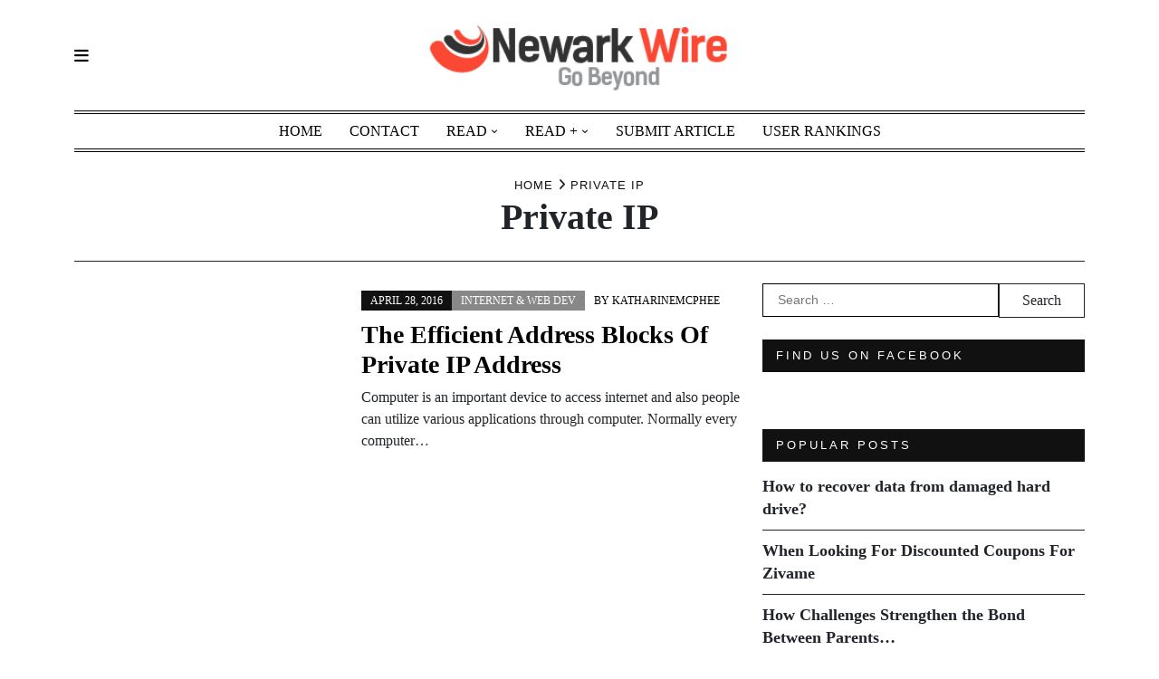

--- FILE ---
content_type: text/html; charset=UTF-8
request_url: https://www.newarkwire.net/tag/private-ip/
body_size: 12600
content:
<!doctype html>
<html dir="ltr" lang="en-US" prefix="og: https://ogp.me/ns#">
<head>
	<meta charset="UTF-8">
	<meta name="viewport" content="width=device-width, initial-scale=1">
	<link rel="profile" href="https://gmpg.org/xfn/11">
	<title>Private IP | Newark Wire</title>
	<style>img:is([sizes="auto" i], [sizes^="auto," i]) { contain-intrinsic-size: 3000px 1500px }</style>
	
		<!-- All in One SEO 4.8.5 - aioseo.com -->
	<meta name="robots" content="max-image-preview:large" />
	<link rel="canonical" href="https://www.newarkwire.net/tag/private-ip/" />
	<meta name="generator" content="All in One SEO (AIOSEO) 4.8.5" />
		<script type="application/ld+json" class="aioseo-schema">
			{"@context":"https:\/\/schema.org","@graph":[{"@type":"BreadcrumbList","@id":"https:\/\/www.newarkwire.net\/tag\/private-ip\/#breadcrumblist","itemListElement":[{"@type":"ListItem","@id":"https:\/\/www.newarkwire.net#listItem","position":1,"name":"Home","item":"https:\/\/www.newarkwire.net","nextItem":{"@type":"ListItem","@id":"https:\/\/www.newarkwire.net\/tag\/private-ip\/#listItem","name":"Private IP"}},{"@type":"ListItem","@id":"https:\/\/www.newarkwire.net\/tag\/private-ip\/#listItem","position":2,"name":"Private IP","previousItem":{"@type":"ListItem","@id":"https:\/\/www.newarkwire.net#listItem","name":"Home"}}]},{"@type":"CollectionPage","@id":"https:\/\/www.newarkwire.net\/tag\/private-ip\/#collectionpage","url":"https:\/\/www.newarkwire.net\/tag\/private-ip\/","name":"Private IP | Newark Wire","inLanguage":"en-US","isPartOf":{"@id":"https:\/\/www.newarkwire.net\/#website"},"breadcrumb":{"@id":"https:\/\/www.newarkwire.net\/tag\/private-ip\/#breadcrumblist"}},{"@type":"Organization","@id":"https:\/\/www.newarkwire.net\/#organization","name":"Newark Wire","description":"Go Beyond","url":"https:\/\/www.newarkwire.net\/","logo":{"@type":"ImageObject","url":"https:\/\/www.newarkwire.net\/wp-content\/uploads\/2015\/06\/Newark-Wire-01.png","@id":"https:\/\/www.newarkwire.net\/tag\/private-ip\/#organizationLogo","width":303,"height":77},"image":{"@id":"https:\/\/www.newarkwire.net\/tag\/private-ip\/#organizationLogo"}},{"@type":"WebSite","@id":"https:\/\/www.newarkwire.net\/#website","url":"https:\/\/www.newarkwire.net\/","name":"Newark Wire","description":"Go Beyond","inLanguage":"en-US","publisher":{"@id":"https:\/\/www.newarkwire.net\/#organization"}}]}
		</script>
		<!-- All in One SEO -->

<link rel="alternate" type="application/rss+xml" title="Newark Wire &raquo; Feed" href="https://www.newarkwire.net/feed/" />
<link rel="alternate" type="application/rss+xml" title="Newark Wire &raquo; Comments Feed" href="https://www.newarkwire.net/comments/feed/" />
<link rel="alternate" type="application/rss+xml" title="Newark Wire &raquo; Private IP Tag Feed" href="https://www.newarkwire.net/tag/private-ip/feed/" />
<script type="text/javascript">
/* <![CDATA[ */
window._wpemojiSettings = {"baseUrl":"https:\/\/s.w.org\/images\/core\/emoji\/16.0.1\/72x72\/","ext":".png","svgUrl":"https:\/\/s.w.org\/images\/core\/emoji\/16.0.1\/svg\/","svgExt":".svg","source":{"concatemoji":"https:\/\/www.newarkwire.net\/wp-includes\/js\/wp-emoji-release.min.js"}};
/*! This file is auto-generated */
!function(s,n){var o,i,e;function c(e){try{var t={supportTests:e,timestamp:(new Date).valueOf()};sessionStorage.setItem(o,JSON.stringify(t))}catch(e){}}function p(e,t,n){e.clearRect(0,0,e.canvas.width,e.canvas.height),e.fillText(t,0,0);var t=new Uint32Array(e.getImageData(0,0,e.canvas.width,e.canvas.height).data),a=(e.clearRect(0,0,e.canvas.width,e.canvas.height),e.fillText(n,0,0),new Uint32Array(e.getImageData(0,0,e.canvas.width,e.canvas.height).data));return t.every(function(e,t){return e===a[t]})}function u(e,t){e.clearRect(0,0,e.canvas.width,e.canvas.height),e.fillText(t,0,0);for(var n=e.getImageData(16,16,1,1),a=0;a<n.data.length;a++)if(0!==n.data[a])return!1;return!0}function f(e,t,n,a){switch(t){case"flag":return n(e,"\ud83c\udff3\ufe0f\u200d\u26a7\ufe0f","\ud83c\udff3\ufe0f\u200b\u26a7\ufe0f")?!1:!n(e,"\ud83c\udde8\ud83c\uddf6","\ud83c\udde8\u200b\ud83c\uddf6")&&!n(e,"\ud83c\udff4\udb40\udc67\udb40\udc62\udb40\udc65\udb40\udc6e\udb40\udc67\udb40\udc7f","\ud83c\udff4\u200b\udb40\udc67\u200b\udb40\udc62\u200b\udb40\udc65\u200b\udb40\udc6e\u200b\udb40\udc67\u200b\udb40\udc7f");case"emoji":return!a(e,"\ud83e\udedf")}return!1}function g(e,t,n,a){var r="undefined"!=typeof WorkerGlobalScope&&self instanceof WorkerGlobalScope?new OffscreenCanvas(300,150):s.createElement("canvas"),o=r.getContext("2d",{willReadFrequently:!0}),i=(o.textBaseline="top",o.font="600 32px Arial",{});return e.forEach(function(e){i[e]=t(o,e,n,a)}),i}function t(e){var t=s.createElement("script");t.src=e,t.defer=!0,s.head.appendChild(t)}"undefined"!=typeof Promise&&(o="wpEmojiSettingsSupports",i=["flag","emoji"],n.supports={everything:!0,everythingExceptFlag:!0},e=new Promise(function(e){s.addEventListener("DOMContentLoaded",e,{once:!0})}),new Promise(function(t){var n=function(){try{var e=JSON.parse(sessionStorage.getItem(o));if("object"==typeof e&&"number"==typeof e.timestamp&&(new Date).valueOf()<e.timestamp+604800&&"object"==typeof e.supportTests)return e.supportTests}catch(e){}return null}();if(!n){if("undefined"!=typeof Worker&&"undefined"!=typeof OffscreenCanvas&&"undefined"!=typeof URL&&URL.createObjectURL&&"undefined"!=typeof Blob)try{var e="postMessage("+g.toString()+"("+[JSON.stringify(i),f.toString(),p.toString(),u.toString()].join(",")+"));",a=new Blob([e],{type:"text/javascript"}),r=new Worker(URL.createObjectURL(a),{name:"wpTestEmojiSupports"});return void(r.onmessage=function(e){c(n=e.data),r.terminate(),t(n)})}catch(e){}c(n=g(i,f,p,u))}t(n)}).then(function(e){for(var t in e)n.supports[t]=e[t],n.supports.everything=n.supports.everything&&n.supports[t],"flag"!==t&&(n.supports.everythingExceptFlag=n.supports.everythingExceptFlag&&n.supports[t]);n.supports.everythingExceptFlag=n.supports.everythingExceptFlag&&!n.supports.flag,n.DOMReady=!1,n.readyCallback=function(){n.DOMReady=!0}}).then(function(){return e}).then(function(){var e;n.supports.everything||(n.readyCallback(),(e=n.source||{}).concatemoji?t(e.concatemoji):e.wpemoji&&e.twemoji&&(t(e.twemoji),t(e.wpemoji)))}))}((window,document),window._wpemojiSettings);
/* ]]> */
</script>
<style id='wp-emoji-styles-inline-css' type='text/css'>

	img.wp-smiley, img.emoji {
		display: inline !important;
		border: none !important;
		box-shadow: none !important;
		height: 1em !important;
		width: 1em !important;
		margin: 0 0.07em !important;
		vertical-align: -0.1em !important;
		background: none !important;
		padding: 0 !important;
	}
</style>
<link rel='stylesheet' id='wp-block-library-css' href='https://www.newarkwire.net/wp-includes/css/dist/block-library/style.min.css' type='text/css' media='all' />
<style id='wp-block-library-theme-inline-css' type='text/css'>
.wp-block-audio :where(figcaption){color:#555;font-size:13px;text-align:center}.is-dark-theme .wp-block-audio :where(figcaption){color:#ffffffa6}.wp-block-audio{margin:0 0 1em}.wp-block-code{border:1px solid #ccc;border-radius:4px;font-family:Menlo,Consolas,monaco,monospace;padding:.8em 1em}.wp-block-embed :where(figcaption){color:#555;font-size:13px;text-align:center}.is-dark-theme .wp-block-embed :where(figcaption){color:#ffffffa6}.wp-block-embed{margin:0 0 1em}.blocks-gallery-caption{color:#555;font-size:13px;text-align:center}.is-dark-theme .blocks-gallery-caption{color:#ffffffa6}:root :where(.wp-block-image figcaption){color:#555;font-size:13px;text-align:center}.is-dark-theme :root :where(.wp-block-image figcaption){color:#ffffffa6}.wp-block-image{margin:0 0 1em}.wp-block-pullquote{border-bottom:4px solid;border-top:4px solid;color:currentColor;margin-bottom:1.75em}.wp-block-pullquote cite,.wp-block-pullquote footer,.wp-block-pullquote__citation{color:currentColor;font-size:.8125em;font-style:normal;text-transform:uppercase}.wp-block-quote{border-left:.25em solid;margin:0 0 1.75em;padding-left:1em}.wp-block-quote cite,.wp-block-quote footer{color:currentColor;font-size:.8125em;font-style:normal;position:relative}.wp-block-quote:where(.has-text-align-right){border-left:none;border-right:.25em solid;padding-left:0;padding-right:1em}.wp-block-quote:where(.has-text-align-center){border:none;padding-left:0}.wp-block-quote.is-large,.wp-block-quote.is-style-large,.wp-block-quote:where(.is-style-plain){border:none}.wp-block-search .wp-block-search__label{font-weight:700}.wp-block-search__button{border:1px solid #ccc;padding:.375em .625em}:where(.wp-block-group.has-background){padding:1.25em 2.375em}.wp-block-separator.has-css-opacity{opacity:.4}.wp-block-separator{border:none;border-bottom:2px solid;margin-left:auto;margin-right:auto}.wp-block-separator.has-alpha-channel-opacity{opacity:1}.wp-block-separator:not(.is-style-wide):not(.is-style-dots){width:100px}.wp-block-separator.has-background:not(.is-style-dots){border-bottom:none;height:1px}.wp-block-separator.has-background:not(.is-style-wide):not(.is-style-dots){height:2px}.wp-block-table{margin:0 0 1em}.wp-block-table td,.wp-block-table th{word-break:normal}.wp-block-table :where(figcaption){color:#555;font-size:13px;text-align:center}.is-dark-theme .wp-block-table :where(figcaption){color:#ffffffa6}.wp-block-video :where(figcaption){color:#555;font-size:13px;text-align:center}.is-dark-theme .wp-block-video :where(figcaption){color:#ffffffa6}.wp-block-video{margin:0 0 1em}:root :where(.wp-block-template-part.has-background){margin-bottom:0;margin-top:0;padding:1.25em 2.375em}
</style>
<style id='classic-theme-styles-inline-css' type='text/css'>
/*! This file is auto-generated */
.wp-block-button__link{color:#fff;background-color:#32373c;border-radius:9999px;box-shadow:none;text-decoration:none;padding:calc(.667em + 2px) calc(1.333em + 2px);font-size:1.125em}.wp-block-file__button{background:#32373c;color:#fff;text-decoration:none}
</style>
<style id='global-styles-inline-css' type='text/css'>
:root{--wp--preset--aspect-ratio--square: 1;--wp--preset--aspect-ratio--4-3: 4/3;--wp--preset--aspect-ratio--3-4: 3/4;--wp--preset--aspect-ratio--3-2: 3/2;--wp--preset--aspect-ratio--2-3: 2/3;--wp--preset--aspect-ratio--16-9: 16/9;--wp--preset--aspect-ratio--9-16: 9/16;--wp--preset--color--black: #000000;--wp--preset--color--cyan-bluish-gray: #abb8c3;--wp--preset--color--white: #ffffff;--wp--preset--color--pale-pink: #f78da7;--wp--preset--color--vivid-red: #cf2e2e;--wp--preset--color--luminous-vivid-orange: #ff6900;--wp--preset--color--luminous-vivid-amber: #fcb900;--wp--preset--color--light-green-cyan: #7bdcb5;--wp--preset--color--vivid-green-cyan: #00d084;--wp--preset--color--pale-cyan-blue: #8ed1fc;--wp--preset--color--vivid-cyan-blue: #0693e3;--wp--preset--color--vivid-purple: #9b51e0;--wp--preset--gradient--vivid-cyan-blue-to-vivid-purple: linear-gradient(135deg,rgba(6,147,227,1) 0%,rgb(155,81,224) 100%);--wp--preset--gradient--light-green-cyan-to-vivid-green-cyan: linear-gradient(135deg,rgb(122,220,180) 0%,rgb(0,208,130) 100%);--wp--preset--gradient--luminous-vivid-amber-to-luminous-vivid-orange: linear-gradient(135deg,rgba(252,185,0,1) 0%,rgba(255,105,0,1) 100%);--wp--preset--gradient--luminous-vivid-orange-to-vivid-red: linear-gradient(135deg,rgba(255,105,0,1) 0%,rgb(207,46,46) 100%);--wp--preset--gradient--very-light-gray-to-cyan-bluish-gray: linear-gradient(135deg,rgb(238,238,238) 0%,rgb(169,184,195) 100%);--wp--preset--gradient--cool-to-warm-spectrum: linear-gradient(135deg,rgb(74,234,220) 0%,rgb(151,120,209) 20%,rgb(207,42,186) 40%,rgb(238,44,130) 60%,rgb(251,105,98) 80%,rgb(254,248,76) 100%);--wp--preset--gradient--blush-light-purple: linear-gradient(135deg,rgb(255,206,236) 0%,rgb(152,150,240) 100%);--wp--preset--gradient--blush-bordeaux: linear-gradient(135deg,rgb(254,205,165) 0%,rgb(254,45,45) 50%,rgb(107,0,62) 100%);--wp--preset--gradient--luminous-dusk: linear-gradient(135deg,rgb(255,203,112) 0%,rgb(199,81,192) 50%,rgb(65,88,208) 100%);--wp--preset--gradient--pale-ocean: linear-gradient(135deg,rgb(255,245,203) 0%,rgb(182,227,212) 50%,rgb(51,167,181) 100%);--wp--preset--gradient--electric-grass: linear-gradient(135deg,rgb(202,248,128) 0%,rgb(113,206,126) 100%);--wp--preset--gradient--midnight: linear-gradient(135deg,rgb(2,3,129) 0%,rgb(40,116,252) 100%);--wp--preset--font-size--small: 13px;--wp--preset--font-size--medium: 20px;--wp--preset--font-size--large: 36px;--wp--preset--font-size--x-large: 42px;--wp--preset--spacing--20: 0.44rem;--wp--preset--spacing--30: 0.67rem;--wp--preset--spacing--40: 1rem;--wp--preset--spacing--50: 1.5rem;--wp--preset--spacing--60: 2.25rem;--wp--preset--spacing--70: 3.38rem;--wp--preset--spacing--80: 5.06rem;--wp--preset--shadow--natural: 6px 6px 9px rgba(0, 0, 0, 0.2);--wp--preset--shadow--deep: 12px 12px 50px rgba(0, 0, 0, 0.4);--wp--preset--shadow--sharp: 6px 6px 0px rgba(0, 0, 0, 0.2);--wp--preset--shadow--outlined: 6px 6px 0px -3px rgba(255, 255, 255, 1), 6px 6px rgba(0, 0, 0, 1);--wp--preset--shadow--crisp: 6px 6px 0px rgba(0, 0, 0, 1);}:where(.is-layout-flex){gap: 0.5em;}:where(.is-layout-grid){gap: 0.5em;}body .is-layout-flex{display: flex;}.is-layout-flex{flex-wrap: wrap;align-items: center;}.is-layout-flex > :is(*, div){margin: 0;}body .is-layout-grid{display: grid;}.is-layout-grid > :is(*, div){margin: 0;}:where(.wp-block-columns.is-layout-flex){gap: 2em;}:where(.wp-block-columns.is-layout-grid){gap: 2em;}:where(.wp-block-post-template.is-layout-flex){gap: 1.25em;}:where(.wp-block-post-template.is-layout-grid){gap: 1.25em;}.has-black-color{color: var(--wp--preset--color--black) !important;}.has-cyan-bluish-gray-color{color: var(--wp--preset--color--cyan-bluish-gray) !important;}.has-white-color{color: var(--wp--preset--color--white) !important;}.has-pale-pink-color{color: var(--wp--preset--color--pale-pink) !important;}.has-vivid-red-color{color: var(--wp--preset--color--vivid-red) !important;}.has-luminous-vivid-orange-color{color: var(--wp--preset--color--luminous-vivid-orange) !important;}.has-luminous-vivid-amber-color{color: var(--wp--preset--color--luminous-vivid-amber) !important;}.has-light-green-cyan-color{color: var(--wp--preset--color--light-green-cyan) !important;}.has-vivid-green-cyan-color{color: var(--wp--preset--color--vivid-green-cyan) !important;}.has-pale-cyan-blue-color{color: var(--wp--preset--color--pale-cyan-blue) !important;}.has-vivid-cyan-blue-color{color: var(--wp--preset--color--vivid-cyan-blue) !important;}.has-vivid-purple-color{color: var(--wp--preset--color--vivid-purple) !important;}.has-black-background-color{background-color: var(--wp--preset--color--black) !important;}.has-cyan-bluish-gray-background-color{background-color: var(--wp--preset--color--cyan-bluish-gray) !important;}.has-white-background-color{background-color: var(--wp--preset--color--white) !important;}.has-pale-pink-background-color{background-color: var(--wp--preset--color--pale-pink) !important;}.has-vivid-red-background-color{background-color: var(--wp--preset--color--vivid-red) !important;}.has-luminous-vivid-orange-background-color{background-color: var(--wp--preset--color--luminous-vivid-orange) !important;}.has-luminous-vivid-amber-background-color{background-color: var(--wp--preset--color--luminous-vivid-amber) !important;}.has-light-green-cyan-background-color{background-color: var(--wp--preset--color--light-green-cyan) !important;}.has-vivid-green-cyan-background-color{background-color: var(--wp--preset--color--vivid-green-cyan) !important;}.has-pale-cyan-blue-background-color{background-color: var(--wp--preset--color--pale-cyan-blue) !important;}.has-vivid-cyan-blue-background-color{background-color: var(--wp--preset--color--vivid-cyan-blue) !important;}.has-vivid-purple-background-color{background-color: var(--wp--preset--color--vivid-purple) !important;}.has-black-border-color{border-color: var(--wp--preset--color--black) !important;}.has-cyan-bluish-gray-border-color{border-color: var(--wp--preset--color--cyan-bluish-gray) !important;}.has-white-border-color{border-color: var(--wp--preset--color--white) !important;}.has-pale-pink-border-color{border-color: var(--wp--preset--color--pale-pink) !important;}.has-vivid-red-border-color{border-color: var(--wp--preset--color--vivid-red) !important;}.has-luminous-vivid-orange-border-color{border-color: var(--wp--preset--color--luminous-vivid-orange) !important;}.has-luminous-vivid-amber-border-color{border-color: var(--wp--preset--color--luminous-vivid-amber) !important;}.has-light-green-cyan-border-color{border-color: var(--wp--preset--color--light-green-cyan) !important;}.has-vivid-green-cyan-border-color{border-color: var(--wp--preset--color--vivid-green-cyan) !important;}.has-pale-cyan-blue-border-color{border-color: var(--wp--preset--color--pale-cyan-blue) !important;}.has-vivid-cyan-blue-border-color{border-color: var(--wp--preset--color--vivid-cyan-blue) !important;}.has-vivid-purple-border-color{border-color: var(--wp--preset--color--vivid-purple) !important;}.has-vivid-cyan-blue-to-vivid-purple-gradient-background{background: var(--wp--preset--gradient--vivid-cyan-blue-to-vivid-purple) !important;}.has-light-green-cyan-to-vivid-green-cyan-gradient-background{background: var(--wp--preset--gradient--light-green-cyan-to-vivid-green-cyan) !important;}.has-luminous-vivid-amber-to-luminous-vivid-orange-gradient-background{background: var(--wp--preset--gradient--luminous-vivid-amber-to-luminous-vivid-orange) !important;}.has-luminous-vivid-orange-to-vivid-red-gradient-background{background: var(--wp--preset--gradient--luminous-vivid-orange-to-vivid-red) !important;}.has-very-light-gray-to-cyan-bluish-gray-gradient-background{background: var(--wp--preset--gradient--very-light-gray-to-cyan-bluish-gray) !important;}.has-cool-to-warm-spectrum-gradient-background{background: var(--wp--preset--gradient--cool-to-warm-spectrum) !important;}.has-blush-light-purple-gradient-background{background: var(--wp--preset--gradient--blush-light-purple) !important;}.has-blush-bordeaux-gradient-background{background: var(--wp--preset--gradient--blush-bordeaux) !important;}.has-luminous-dusk-gradient-background{background: var(--wp--preset--gradient--luminous-dusk) !important;}.has-pale-ocean-gradient-background{background: var(--wp--preset--gradient--pale-ocean) !important;}.has-electric-grass-gradient-background{background: var(--wp--preset--gradient--electric-grass) !important;}.has-midnight-gradient-background{background: var(--wp--preset--gradient--midnight) !important;}.has-small-font-size{font-size: var(--wp--preset--font-size--small) !important;}.has-medium-font-size{font-size: var(--wp--preset--font-size--medium) !important;}.has-large-font-size{font-size: var(--wp--preset--font-size--large) !important;}.has-x-large-font-size{font-size: var(--wp--preset--font-size--x-large) !important;}
:where(.wp-block-post-template.is-layout-flex){gap: 1.25em;}:where(.wp-block-post-template.is-layout-grid){gap: 1.25em;}
:where(.wp-block-columns.is-layout-flex){gap: 2em;}:where(.wp-block-columns.is-layout-grid){gap: 2em;}
:root :where(.wp-block-pullquote){font-size: 1.5em;line-height: 1.6;}
</style>
<link rel='stylesheet' id='cptch_stylesheet-css' href='https://www.newarkwire.net/wp-content/plugins/captcha/css/front_end_style.css' type='text/css' media='all' />
<link rel='stylesheet' id='dashicons-css' href='https://www.newarkwire.net/wp-includes/css/dashicons.min.css' type='text/css' media='all' />
<link rel='stylesheet' id='cptch_desktop_style-css' href='https://www.newarkwire.net/wp-content/plugins/captcha/css/desktop_style.css' type='text/css' media='all' />
<link rel='stylesheet' id='contact-form-7-css' href='https://www.newarkwire.net/wp-content/plugins/contact-form-7/includes/css/styles.css' type='text/css' media='all' />
<link rel='stylesheet' id='style_login_widget-css' href='https://www.newarkwire.net/wp-content/plugins/login-sidebar-widget/css/style_login_widget.css' type='text/css' media='all' />
<link rel='stylesheet' id='tenzin-news-magazine-style-css' href='https://www.newarkwire.net/wp-content/themes/tenzin-news-magazine/style.css' type='text/css' media='all' />
<style id='tenzin-news-magazine-style-inline-css' type='text/css'>

    /* Color */
    :root {
		--header-text-color: #;
    }
    
    /* Typograhpy */
    :root {
        --font-heading: "Fira Sans", serif;
        --font-main: -apple-system, BlinkMacSystemFont,"Merriweather", "Segoe UI", Roboto, Oxygen-Sans, Ubuntu, Cantarell, "Helvetica Neue", sans-serif;
    }

    body,
	button, input, select, optgroup, textarea {
        font-family: "Merriweather", serif;
	}

	.site-title a {
        font-family: "Fira Sans", serif;
	}
    
	.site-description {
        font-family: "Roboto", serif;
	}
	.home-border-item {
	    --primary-custom-border-color: #000;
	}
	.home-border-item .row {
        --bs-gutter-x: 1.5rem;
    }
    
</style>
<link rel='stylesheet' id='tenzin-news-magazine-main-style-css' href='https://www.newarkwire.net/wp-content/themes/tenzin-news-magazine/assets/build/css/main.min.css' type='text/css' media='all' />
<style id='tenzin-news-magazine-style-inline-inline-css' type='text/css'>
 :root {
                    --border-border-size: 10px;
                    --border-border-color: #000;
                   --heading-style: center;
                   --heading-line-color: #000;
                   --heading-line-size: 1px;
                   --heading-font-family: "Roboto", serif;
                   --heading-font-size: 36px;
                   --heading-font-transform: uppercase;
                   --heading-font-letter-spacing: 0px;
                   --heading-sub-font-family: "Oswald", serif;
                   --heading-sub-font-size: 12px;
                   --heading-sub-font-transform: uppercase;
                   --heading-sub-font-letter-spacing: 0px;
                    --primary-font-post-heading: "Oswald", serif;
                    --header-nav-transform: uppercase;
                    --var-heading-h1: 2.5rem;
                    --var-heading-h2: 2rem;
                    --var-heading-h3: 1.75rem;
                    --var-heading-h4: 1.5rem;
                    --var-heading-h5: 1.25rem;
                    --var-heading-h6: 1rem;
                    --primary-font-entry: "Oswald", serif;
                    --primary-entry-text-transform: uppercase;
                    --primary-entry-text-color: #000;
                    --primary-entry-text-size: 12px;
                    --header-nav-font-size: 16px;
                    --header-nav-height: 38px;
                    --header-nav-color: #000;
                    --header-nav-font: "Nanum Gothic", serif;
                    --font-logo: "Italiana", serif;
                    --header-nav-bg: #000;
                    --header-nav-line-color: #000;
                }
</style>
<link rel='stylesheet' id='pwaforwp-style-css' href='https://www.newarkwire.net/wp-content/plugins/pwa-for-wp/assets/css/pwaforwp-main.min.css' type='text/css' media='all' />
<script type="text/javascript" src="https://www.newarkwire.net/wp-includes/js/jquery/jquery.min.js" id="jquery-core-js"></script>
<script type="text/javascript" src="https://www.newarkwire.net/wp-includes/js/jquery/jquery-migrate.min.js" id="jquery-migrate-js"></script>
<script type="text/javascript" src="https://www.newarkwire.net/wp-content/plugins/login-sidebar-widget/js/jquery.validate.min.js" id="jquery.validate.min-js"></script>
<script type="text/javascript" src="https://www.newarkwire.net/wp-content/plugins/login-sidebar-widget/js/additional-methods.js" id="additional-methods-js"></script>
<link rel="https://api.w.org/" href="https://www.newarkwire.net/wp-json/" /><link rel="alternate" title="JSON" type="application/json" href="https://www.newarkwire.net/wp-json/wp/v2/tags/1412" />
            <!--/ Facebook Thumb Fixer Open Graph /-->
            <meta property="og:type" content="article" />
            <meta property="og:url" content="https://www.newarkwire.net/the-efficient-address-blocks-of-private-ip-address/" />
            <meta property="og:title" content="The Efficient Address Blocks Of Private IP Address" />
            <meta property="og:description" content="Computer is an important device to access internet and also people can utilize various applications through computer. Normally every computer&hellip;" />
            <meta property="og:site_name" content="Newark Wire" />
            <meta property="og:image" content="https://www.newarkwire.net/wp-content/uploads/2016/04/The-Efficient-Address-Blocks-Of-Private-IP-Address.jpg" />

            <meta itemscope itemtype="article" />
            <meta itemprop="description" content="Computer is an important device to access internet and also people can utilize various applications through computer. Normally every computer&hellip;" />
            <meta itemprop="image" content="https://www.newarkwire.net/wp-content/uploads/2016/04/The-Efficient-Address-Blocks-Of-Private-IP-Address.jpg" />
            

<style></style><meta name="pwaforwp" content="wordpress-plugin"/>
        <meta name="theme-color" content="#D5E0EB">
        <meta name="apple-mobile-web-app-title" content="Newark Wire">
        <meta name="application-name" content="Newark Wire">
        <meta name="apple-mobile-web-app-capable" content="yes">
        <meta name="apple-mobile-web-app-status-bar-style" content="default">
        <meta name="mobile-web-app-capable" content="yes">
        <meta name="apple-touch-fullscreen" content="yes">
<link rel="apple-touch-icon" sizes="192x192" href="https://www.newarkwire.net/wp-content/plugins/pwa-for-wp/images/logo.png">
<link rel="apple-touch-icon" sizes="512x512" href="https://www.newarkwire.net/wp-content/plugins/pwa-for-wp/images/logo-512x512.png">
		<style type="text/css" id="wp-custom-css">
			.wpcf7 input[type="text"],
.wpcf7 input[type="email"],
.wpcf7 input[type="url"],
.wpcf7 input[type="tel"],
.wpcf7 input[type="number"],
.wpcf7 textarea {
    background: #fff !important;
    color: #000 !important;
    border: 1px solid #ccc !important;
    padding: 10px !important;
    width: 100% !important;
    display: block !important;
}


/* Contact Form 7 success message */
.wpcf7 form.sent .wpcf7-response-output {
    background-color: #d4edda !important; /* light green background */
    border: 1px solid #c3e6cb !important; /* green border */
    color: #155724 !important; /* dark green text */
    padding: 15px !important;
    margin-top: 15px;
    border-radius: 5px;
}
		</style>
		</head>

<body data-rsssl=1 class="archive tag tag-private-ip tag-1412 wp-custom-logo wp-embed-responsive wp-theme-tenzin-news-magazine wp-child-theme-fashion-blog-magazine home-none-boxed">
	    <a class="skip-link screen-reader-text" href="#content">Skip to content</a>

    <header class="head header__v1 header__inner header__line-dual">
    <div class="head__row">
        <div class="container">
            <div class="row align-items-center">
                <div class="col-3">
                    <div class="d-inline-flex align-items-center">
                        


<div class="left me-3 d-inline-flex">
    <a class="button-nav " style="" href="#header__side" aria-label="Navigation" rel="nofollow">
        <i class="fa-solid fa-bars"></i>
    </a>
</div>

                    </div>
                </div>
                <div class="col-6">
                    <div class="head__logo">
            <div class="site-logo">
                        <a href="https://www.newarkwire.net/" rel="home">
                <h2 class="head__sologan">                <img class="dark" src="https://www.newarkwire.net/wp-content/uploads/2015/06/Newark-Wire-01.png" alt="Newark Wire">
                                </h2>            </a>
        </div>
    </div>

                </div>
                <div class="col-3">
                    <div class="d-flex justify-content-end align-items-center">
                        


                    </div>
                </div>
            </div>
        </div>
    </div>
    <div class="head__row" >
        <div class="container">
            <div class="row d-none d-md-block">
                <div class="col-md-12">
                    <div class="head__nav">
                        <nav class="nav__desktop" role="navigation" itemscope itemtype="https://schema.org/SiteNavigationElement">
    <ul id="menu-read" class="menu"><li id="menu-item-88" class="menu-item menu-item-type-custom menu-item-object-custom menu-item-home menu-item-88"><a href="https://www.newarkwire.net/">Home</a></li>
<li id="menu-item-89" class="menu-item menu-item-type-post_type menu-item-object-page menu-item-89"><a href="https://www.newarkwire.net/contact/">Contact</a></li>
<li id="menu-item-86" class="menu-item menu-item-type-custom menu-item-object-custom menu-item-has-children menu-item-86"><a href="#">Read</a>
<ul class="sub-menu">
	<li id="menu-item-85" class="menu-item menu-item-type-taxonomy menu-item-object-category menu-item-85"><a href="https://www.newarkwire.net/read/science-technology/">Science &#038; Technology</a></li>
	<li id="menu-item-74" class="menu-item menu-item-type-taxonomy menu-item-object-category menu-item-74"><a href="https://www.newarkwire.net/read/business-finance/">Business &#038; Finance</a></li>
	<li id="menu-item-75" class="menu-item menu-item-type-taxonomy menu-item-object-category menu-item-75"><a href="https://www.newarkwire.net/read/edu-info-careers/">Edu Info &#038; Careers</a></li>
	<li id="menu-item-76" class="menu-item menu-item-type-taxonomy menu-item-object-category menu-item-76"><a href="https://www.newarkwire.net/read/entertainment-sports/">Entertainment &#038; Sports</a></li>
	<li id="menu-item-77" class="menu-item menu-item-type-taxonomy menu-item-object-category menu-item-77"><a href="https://www.newarkwire.net/read/family-personal/">Family &#038; Personal</a></li>
	<li id="menu-item-81" class="menu-item menu-item-type-taxonomy menu-item-object-category menu-item-81"><a href="https://www.newarkwire.net/read/internet-web-dev/">Internet &#038; Web Dev</a></li>
</ul>
</li>
<li id="menu-item-87" class="menu-item menu-item-type-custom menu-item-object-custom menu-item-has-children menu-item-87"><a href="#">Read +</a>
<ul class="sub-menu">
	<li id="menu-item-73" class="menu-item menu-item-type-taxonomy menu-item-object-category menu-item-73"><a href="https://www.newarkwire.net/read/autos/">Autos</a></li>
	<li id="menu-item-78" class="menu-item menu-item-type-taxonomy menu-item-object-category menu-item-78"><a href="https://www.newarkwire.net/read/green/">Green</a></li>
	<li id="menu-item-79" class="menu-item menu-item-type-taxonomy menu-item-object-category menu-item-79"><a href="https://www.newarkwire.net/read/health/">Health</a></li>
	<li id="menu-item-80" class="menu-item menu-item-type-taxonomy menu-item-object-category menu-item-80"><a href="https://www.newarkwire.net/read/home-improvement/">Home Improvement</a></li>
	<li id="menu-item-82" class="menu-item menu-item-type-taxonomy menu-item-object-category menu-item-82"><a href="https://www.newarkwire.net/read/law/">Law</a></li>
	<li id="menu-item-84" class="menu-item menu-item-type-taxonomy menu-item-object-category menu-item-84"><a href="https://www.newarkwire.net/read/pets/">Pets</a></li>
	<li id="menu-item-83" class="menu-item menu-item-type-taxonomy menu-item-object-category menu-item-83"><a href="https://www.newarkwire.net/read/news/">News</a></li>
</ul>
</li>
<li id="menu-item-611" class="menu-item menu-item-type-post_type menu-item-object-page menu-item-611"><a href="https://www.newarkwire.net/contribute/">Submit Article</a></li>
<li id="menu-item-638" class="menu-item menu-item-type-post_type menu-item-object-page menu-item-638"><a href="https://www.newarkwire.net/user-rankings/">User Rankings</a></li>
</ul></nav>
                    </div>
                </div>
            </div>
        </div>
    </div>
    <div id="header__side" class="header__side">
    <div class="header__side--inner">
        <div class="d-flex flex-column">
            <!--Start navigation mobile-->
            <div class="d-flex justify-content-between align-items-center mb-4">
                <div class="d-flex align-items-center">
                                    </div>
                <div>
                                    </div>
            </div>
            <div class="">
                <nav class="nav__mobile" role="navigation" itemscope itemtype="https://schema.org/SiteNavigationElement">
                    <ul id="menu-read-1" class="menu"><li class="menu-item menu-item-type-custom menu-item-object-custom menu-item-home menu-item-88"><a href="https://www.newarkwire.net/">Home</a></li>
<li class="menu-item menu-item-type-post_type menu-item-object-page menu-item-89"><a href="https://www.newarkwire.net/contact/">Contact</a></li>
<li class="menu-item menu-item-type-custom menu-item-object-custom menu-item-has-children menu-item-86"><a href="#">Read</a>
<ul class="sub-menu">
	<li class="menu-item menu-item-type-taxonomy menu-item-object-category menu-item-85"><a href="https://www.newarkwire.net/read/science-technology/">Science &#038; Technology</a></li>
	<li class="menu-item menu-item-type-taxonomy menu-item-object-category menu-item-74"><a href="https://www.newarkwire.net/read/business-finance/">Business &#038; Finance</a></li>
	<li class="menu-item menu-item-type-taxonomy menu-item-object-category menu-item-75"><a href="https://www.newarkwire.net/read/edu-info-careers/">Edu Info &#038; Careers</a></li>
	<li class="menu-item menu-item-type-taxonomy menu-item-object-category menu-item-76"><a href="https://www.newarkwire.net/read/entertainment-sports/">Entertainment &#038; Sports</a></li>
	<li class="menu-item menu-item-type-taxonomy menu-item-object-category menu-item-77"><a href="https://www.newarkwire.net/read/family-personal/">Family &#038; Personal</a></li>
	<li class="menu-item menu-item-type-taxonomy menu-item-object-category menu-item-81"><a href="https://www.newarkwire.net/read/internet-web-dev/">Internet &#038; Web Dev</a></li>
</ul>
</li>
<li class="menu-item menu-item-type-custom menu-item-object-custom menu-item-has-children menu-item-87"><a href="#">Read +</a>
<ul class="sub-menu">
	<li class="menu-item menu-item-type-taxonomy menu-item-object-category menu-item-73"><a href="https://www.newarkwire.net/read/autos/">Autos</a></li>
	<li class="menu-item menu-item-type-taxonomy menu-item-object-category menu-item-78"><a href="https://www.newarkwire.net/read/green/">Green</a></li>
	<li class="menu-item menu-item-type-taxonomy menu-item-object-category menu-item-79"><a href="https://www.newarkwire.net/read/health/">Health</a></li>
	<li class="menu-item menu-item-type-taxonomy menu-item-object-category menu-item-80"><a href="https://www.newarkwire.net/read/home-improvement/">Home Improvement</a></li>
	<li class="menu-item menu-item-type-taxonomy menu-item-object-category menu-item-82"><a href="https://www.newarkwire.net/read/law/">Law</a></li>
	<li class="menu-item menu-item-type-taxonomy menu-item-object-category menu-item-84"><a href="https://www.newarkwire.net/read/pets/">Pets</a></li>
	<li class="menu-item menu-item-type-taxonomy menu-item-object-category menu-item-83"><a href="https://www.newarkwire.net/read/news/">News</a></li>
</ul>
</li>
<li class="menu-item menu-item-type-post_type menu-item-object-page menu-item-611"><a href="https://www.newarkwire.net/contribute/">Submit Article</a></li>
<li class="menu-item menu-item-type-post_type menu-item-object-page menu-item-638"><a href="https://www.newarkwire.net/user-rankings/">User Rankings</a></li>
</ul>                </nav>
            </div>
            <!--End navigation mobile-->
        </div>
    </div>
</div>
    <div class="form-search v1">
    <div class="form-search__inner">
        <a class="btn-search-close" href="#" aria-label="Close Search" rel="nofollow">
            <i class="fa-solid fa-xmark"></i>
            <label>Press ESC to close</label>
        </a>
        <form role="search" method="get" class="search-form" action="https://www.newarkwire.net/">
				<label>
					<span class="screen-reader-text">Search for:</span>
					<input type="search" class="search-field" placeholder="Search &hellip;" value="" name="s" />
				</label>
				<input type="submit" class="search-submit" value="Search" />
			</form>
                    <div class="form-search__reference">
                <h3>Or check our Popular Categories...</h3>
                                                    <ul>
                                                    <li><a href="https://www.newarkwire.net/read/autos/">Autos</a></li>
                                                    <li><a href="https://www.newarkwire.net/read/business-finance/">Business &amp; Finance</a></li>
                                                    <li><a href="https://www.newarkwire.net/read/edu-info-careers/">Edu Info &amp; Careers</a></li>
                                                    <li><a href="https://www.newarkwire.net/read/entertainment-sports/">Entertainment &amp; Sports</a></li>
                                                    <li><a href="https://www.newarkwire.net/read/family-personal/">Family &amp; Personal</a></li>
                                                    <li><a href="https://www.newarkwire.net/read/featured/">Featured</a></li>
                                                    <li><a href="https://www.newarkwire.net/read/green/">Green</a></li>
                                                    <li><a href="https://www.newarkwire.net/read/health/">Health</a></li>
                                                    <li><a href="https://www.newarkwire.net/read/home-improvement/">Home Improvement</a></li>
                                                    <li><a href="https://www.newarkwire.net/read/internet-web-dev/">Internet &amp; Web Dev</a></li>
                                                    <li><a href="https://www.newarkwire.net/read/law/">Law</a></li>
                                                    <li><a href="https://www.newarkwire.net/read/news/">News</a></li>
                                                    <li><a href="https://www.newarkwire.net/read/pets/">Pets</a></li>
                                                    <li><a href="https://www.newarkwire.net/read/science-technology/">Science &amp; Technology</a></li>
                                                    <li><a href="https://www.newarkwire.net/read/travel/">Travel</a></li>
                                            </ul>
                            </div>
            </div>
</div>

</header>

<main  class="site-main">
        <section class="archive-header archive-header__center">
        <div class="container">
            <div class="border-left-right p-lg-4 p-md-3 p-0 border-md-none border-sm-none">
                <div class="row">
                    <div class="col-12">
                                            <div class="archive-heading-default">
                            <div class="breadcrumb-option">
                                <nav role="navigation" aria-label="Breadcrumbs" class="breadcrumb-trail breadcrumbs" itemprop="breadcrumb"><ul class="trail-items" itemscope itemtype="http://schema.org/BreadcrumbList"><meta name="numberOfItems" content="2" /><meta name="itemListOrder" content="Ascending" /><li itemprop="itemListElement" itemscope itemtype="http://schema.org/ListItem" class="trail-item trail-begin"><a href="https://www.newarkwire.net/" rel="home" itemprop="item"><span itemprop="name">Home</span></a><meta itemprop="position" content="1" /></li><li itemprop="itemListElement" itemscope itemtype="http://schema.org/ListItem" class="trail-item trail-end"><span itemprop="item"><span itemprop="name">Private IP</span></span><meta itemprop="position" content="2" /></li></ul></nav>                            </div>
                            <div class="archive-heading-default__inner">
                                <h1 class="archive-heading-default__title">Private IP</h1>                                                            </div>
                        </div>
                                        </div>
                </div>
            </div>
        </div>
    </section>
        <section class="area-category">
        <div class="container">
            <div class="border-left-right p-lg-4 p-md-3 p-0 pb-lg-5 border-md-none border-sm-none">
                <div class="row bor-col-d">
                                        <div class="col-12 col-md-8 mb-3 mb-md-0">
                        <div class="archive__inner ">
                            <div class="row bor-col-d">
                                
<div id="post-7465" class="post-type-five__left--item mb-3 mb-lg-6">
    <div class="row">
        <div class="col-12 col-md-5 mb-3 mb-md-0">
            <a href="https://www.newarkwire.net/the-efficient-address-blocks-of-private-ip-address/">
                <figure class="post-type-five__left--image lazy ratio32" data-src="https://www.newarkwire.net/wp-content/uploads/2016/04/The-Efficient-Address-Blocks-Of-Private-IP-Address.jpg"></figure>
            </a>
        </div>
        <div class="col-12 col-md-7">
                    <div class="entry entry_bg-color mt-2">
                            <span class="entry__date order-1">April 28, 2016</span>
                                        <span class="entry__category order-2"><a href="https://www.newarkwire.net/read/internet-web-dev/" rel="category tag">Internet &amp; Web Dev</a></span>
                                        <span class="entry__author order-3">by <a href="https://www.newarkwire.net/user/katharinemcphee/">KatharineMcPhee</a></span>
                                                        </div>
                    <h3 class="post-type-five__left--title">
                <a href="https://www.newarkwire.net/the-efficient-address-blocks-of-private-ip-address/">The Efficient Address Blocks Of Private IP Address</a>
            </h3>
            <div class="post-type-five__left--sub">
                Computer is an important device to access internet and also people can utilize various applications through computer. Normally every computer&hellip;            </div>
        </div>
    </div>
</div>                                                                </div>
                            <div class="pagination"><div class="pagination__inner"></div></div>                        </div>
                    </div>
                    <div class="col-12 col-md-4 sidebar-fixed">
                                                <aside id="secondary" class="widget-area">
                            <section id="search-2" class="widget widget_search"><form role="search" method="get" class="search-form" action="https://www.newarkwire.net/">
				<label>
					<span class="screen-reader-text">Search for:</span>
					<input type="search" class="search-field" placeholder="Search &hellip;" value="" name="s" />
				</label>
				<input type="submit" class="search-submit" value="Search" />
			</form></section><section id="ws_fb_like_box-2" class="widget widget_ws_fb_like_box"><h2 class="widget-title">Find Us on Facebook</h2><div class="fb-page ws-fb-like-box" data-href="https://www.facebook.com/newarkwire" 
						data-tabs="timeline" 
						data-width="300" 
						data-height="280"
						data-small-header="false" 
						data-adapt-container-width="false" 
						data-hide-cover="false"
						data-show-facepile="true">
						<div class="fb-xfbml-parse-ignore">
							<blockquote cite="https://www.facebook.com/newarkwire">
								<a href="https://www.facebook.com/newarkwire">Facebook</a>
							</blockquote>
						</div>
					 </div> <div id="fb-root"></div>
					 <script>(function(d, s, id) {
					  var js, fjs = d.getElementsByTagName(s)[0];
					  if (d.getElementById(id)) return;
					  js = d.createElement(s); js.id = id;
					  js.src = "//connect.facebook.net/en_US/sdk.js#xfbml=1&version=v2.6";
					  fjs.parentNode.insertBefore(js, fjs);
					}(document, 'script', 'facebook-jssdk'));</script></section><section id="widget_tptn_pop-2" class="widget tptn_posts_list_widget"><h2 class="widget-title">Popular Posts</h2><div class="tptn_posts_daily  tptn_posts_widget tptn_posts_widget-widget_tptn_pop-2    tptn-text-only"><ul><li><span class="tptn_after_thumb"><a href="https://www.newarkwire.net/how-to-recover-data-from-damaged-hard-drive/"     class="tptn_link"><span class="tptn_title">How to recover data from damaged hard drive?</span></a></span></li><li><span class="tptn_after_thumb"><a href="https://www.newarkwire.net/when-looking-for-discounted-coupons-for-zivame/"     class="tptn_link"><span class="tptn_title">When Looking For Discounted Coupons For Zivame</span></a></span></li><li><span class="tptn_after_thumb"><a href="https://www.newarkwire.net/how-challenges-strengthen-the-bond-between-parents-and-children/"     class="tptn_link"><span class="tptn_title">How Challenges Strengthen the Bond Between Parents&hellip;</span></a></span></li><li><span class="tptn_after_thumb"><a href="https://www.newarkwire.net/sites-of-historical-importance-in-shimla/"     class="tptn_link"><span class="tptn_title">Sites Of Historical Importance In Shimla</span></a></span></li><li><span class="tptn_after_thumb"><a href="https://www.newarkwire.net/cash-in-vs-cash-out-analyzing-and-optimizing-your-small-businesss-cash-flow/"     class="tptn_link"><span class="tptn_title">Cash In vs Cash Out: Analyzing and Optimizing Your&hellip;</span></a></span></li><li><span class="tptn_after_thumb"><a href="https://www.newarkwire.net/what-impact-can-one-person-have-on-the-world/"     class="tptn_link"><span class="tptn_title">What Impact Can One Person Have on the World?</span></a></span></li><li><span class="tptn_after_thumb"><a href="https://www.newarkwire.net/bone-health-and-you-how-to-fight-osteoporosis-effectively/"     class="tptn_link"><span class="tptn_title">Bone Health and You: How to Fight Osteoporosis Effectively</span></a></span></li><li><span class="tptn_after_thumb"><a href="https://www.newarkwire.net/how-to-make-a-dehumidifier-empty-automatically-save-your-time/"     class="tptn_link"><span class="tptn_title">How To Make A Dehumidifier Empty Automatically: Save&hellip;</span></a></span></li><li><span class="tptn_after_thumb"><a href="https://www.newarkwire.net/designing-a-club-flyer-for-promoting-a-news-site/"     class="tptn_link"><span class="tptn_title">Designing A Club Flyer For Promoting A News Site</span></a></span></li><li><span class="tptn_after_thumb"><a href="https://www.newarkwire.net/fighting-for-human-rights/"     class="tptn_link"><span class="tptn_title">Fighting for Human Rights</span></a></span></li></ul><div class="tptn_clear"></div></div></section><section id="top-authors-2" class="widget top-authors-widget"><h2 class="widget-title">Top Authors</h2><ul class="ta-preset ta-gravatar-list-count "><li><a href='https://www.newarkwire.net/user/ch-brooke/'><img alt='' src='https://secure.gravatar.com/avatar/ad12beaf13c2f96f7d6aacff899e697daecf50e67692d347ca3c2e6a8cad8c04?s=32&#038;d=mm&#038;r=g' srcset='https://secure.gravatar.com/avatar/ad12beaf13c2f96f7d6aacff899e697daecf50e67692d347ca3c2e6a8cad8c04?s=64&#038;d=mm&#038;r=g 2x' class='avatar avatar-32 photo' height='32' width='32' loading='lazy' decoding='async'/> Ch Brooke</a> (476)</li><li><a href='https://www.newarkwire.net/user/brooke/'><img alt='' src='https://secure.gravatar.com/avatar/eeabba1693c9f3671f81fa33deb8ca392ebc62d7d848363d7e834000d6eb4563?s=32&#038;d=mm&#038;r=g' srcset='https://secure.gravatar.com/avatar/eeabba1693c9f3671f81fa33deb8ca392ebc62d7d848363d7e834000d6eb4563?s=64&#038;d=mm&#038;r=g 2x' class='avatar avatar-32 photo' height='32' width='32' loading='lazy' decoding='async'/> Brooke</a> (267)</li><li><a href='https://www.newarkwire.net/user/mike-w/'><img alt='' src='https://secure.gravatar.com/avatar/58a12bcd5034bc68be18b01589027046b63eb5afa2b8b9c0b2564fc60a15bea2?s=32&#038;d=mm&#038;r=g' srcset='https://secure.gravatar.com/avatar/58a12bcd5034bc68be18b01589027046b63eb5afa2b8b9c0b2564fc60a15bea2?s=64&#038;d=mm&#038;r=g 2x' class='avatar avatar-32 photo' height='32' width='32' loading='lazy' decoding='async'/> Mike W</a> (108)</li><li><a href='https://www.newarkwire.net/user/edtr53/'><img alt='' src='https://secure.gravatar.com/avatar/09b8e3cfd5bd0a4e6c8055a338e01e1be100ff6401537421587fae5205e40bd8?s=32&#038;d=mm&#038;r=g' srcset='https://secure.gravatar.com/avatar/09b8e3cfd5bd0a4e6c8055a338e01e1be100ff6401537421587fae5205e40bd8?s=64&#038;d=mm&#038;r=g 2x' class='avatar avatar-32 photo' height='32' width='32' loading='lazy' decoding='async'/> Arvind M</a> (95)</li><li><a href='https://www.newarkwire.net/user/ryan-h/'><img alt='' src='https://secure.gravatar.com/avatar/bb6cf60f62ec3ad6a6b1a0ebb1eeac79cd8ef25a6d8b8e713ab2f8db9de8fa2a?s=32&#038;d=mm&#038;r=g' srcset='https://secure.gravatar.com/avatar/bb6cf60f62ec3ad6a6b1a0ebb1eeac79cd8ef25a6d8b8e713ab2f8db9de8fa2a?s=64&#038;d=mm&#038;r=g 2x' class='avatar avatar-32 photo' height='32' width='32' loading='lazy' decoding='async'/> Ryan Holman</a> (75)</li><li><a href='https://www.newarkwire.net/user/dessie-h/'><img alt='' src='https://secure.gravatar.com/avatar/bce30eeffab086f045eb84a66ffc5d19f906961bf943f6becaa932b2f20a7dca?s=32&#038;d=mm&#038;r=g' srcset='https://secure.gravatar.com/avatar/bce30eeffab086f045eb84a66ffc5d19f906961bf943f6becaa932b2f20a7dca?s=64&#038;d=mm&#038;r=g 2x' class='avatar avatar-32 photo' height='32' width='32' loading='lazy' decoding='async'/> Dessie H</a> (69)</li><li><a href='https://www.newarkwire.net/user/sameeha/'><img alt='' src='https://secure.gravatar.com/avatar/97f73f37e59a5111d7dc90df6d08b59e0fcf2f62afc9c2eeb3d2a5f129f056ef?s=32&#038;d=mm&#038;r=g' srcset='https://secure.gravatar.com/avatar/97f73f37e59a5111d7dc90df6d08b59e0fcf2f62afc9c2eeb3d2a5f129f056ef?s=64&#038;d=mm&#038;r=g 2x' class='avatar avatar-32 photo' height='32' width='32' loading='lazy' decoding='async'/> Sameeha</a> (67)</li><li><a href='https://www.newarkwire.net/user/alina/'><img alt='' src='https://secure.gravatar.com/avatar/d5374e184cbac7085864194e715c17365f928349bde196c98fd10ae3c5f14e1c?s=32&#038;d=mm&#038;r=g' srcset='https://secure.gravatar.com/avatar/d5374e184cbac7085864194e715c17365f928349bde196c98fd10ae3c5f14e1c?s=64&#038;d=mm&#038;r=g 2x' class='avatar avatar-32 photo' height='32' width='32' loading='lazy' decoding='async'/> alina</a> (38)</li><li><a href='https://www.newarkwire.net/user/wilber-r/'><img alt='' src='https://secure.gravatar.com/avatar/88c0fa93301fbe9dcdd50e075e4287386938aca2ecb194a05377110ee2d9fdd9?s=32&#038;d=mm&#038;r=g' srcset='https://secure.gravatar.com/avatar/88c0fa93301fbe9dcdd50e075e4287386938aca2ecb194a05377110ee2d9fdd9?s=64&#038;d=mm&#038;r=g 2x' class='avatar avatar-32 photo' height='32' width='32' loading='lazy' decoding='async'/> Rachelle Wilber</a> (37)</li><li><a href='https://www.newarkwire.net/user/stephen-j/'><img alt='' src='https://secure.gravatar.com/avatar/d5e2984b6923d6d9f21f8840a8ae82956ef9e069c9ad8adedd2f391f7745cb14?s=32&#038;d=mm&#038;r=g' srcset='https://secure.gravatar.com/avatar/d5e2984b6923d6d9f21f8840a8ae82956ef9e069c9ad8adedd2f391f7745cb14?s=64&#038;d=mm&#038;r=g 2x' class='avatar avatar-32 photo' height='32' width='32' loading='lazy' decoding='async'/> Stephen J</a> (33)</li></ul></section><section id="login_wid-2" class="widget widget_login_wid"><h2 class="widget-title">Account</h2>		<script>
			function closeMessage(){jQuery('.error_wid_login').hide();}
			jQuery(document).ready(function () {
				jQuery('#login').validate({ errorClass: "lw-error" });
			});
		</script>
	
<div class="login-wrap">

	<div id="login-form" class="login-form login_wid-2">

		
		
		<form name="login" id="login" method="post" action="" autocomplete="off" >

		
		<input type="hidden" name="option" value="ap_user_login" />
		<input type="hidden" name="redirect" value="https://www.newarkwire.net/tag/private-ip/" />
		<div class="log-form-group">
			<label for="userusername">Username </label>
			<input type="text" name="userusername" id="userusername" title="Please enter username"  required/>
		</div>
		<div class="log-form-group">
			<label for="userpassword">Password </label>
			<input type="password" name="userpassword" id="userpassword" title="Please enter password"  required/>
		</div>

		
		
		
		<div class="login-submit"><input name="login" type="submit" value="Login" /></div>

		<div class="log-form-group extra-links">
					</div>

		</form>

		
		</div>

</div>

</section>                        </aside>
                    </div>
                                            <div class="br-col br-col66 br-sm-col-none"></div>
                                    </div>
            </div>
        </div>
    </section>
</main><!-- #main -->
<!-- start footer -->
<footer class="footer" itemscope="" itemtype="https://schema.org/WPFooter">
    <div class="container">
        <div class="row">
            <div class="col-md-12">
                <div class="footer__inner">
                    <div class="row">
                        <div class="col-md-8 offset-md-2 offset-0 pr-md-4">
                                                        <div class="footer__about ps-md-0 pe-md-0 ps-3 pe-3">
                                <div class="footer__about--headline">
                                    <h4 class="head__sologan head__sologan--footer">
                                                                                    Newark Wire                                                                            </h4>
                                </div>
                                <div class="footer__about--intro">
                                                                    </div>
                            </div>
                            <div class="footer__social">
                                                            </div>
                            <div class="footer__menu">
                                <ul id="menu-footer" class="footer__menu"><li id="menu-item-637" class="menu-item menu-item-type-post_type menu-item-object-page menu-item-637"><a href="https://www.newarkwire.net/user-rankings/">User Rankings</a></li>
<li id="menu-item-623" class="menu-item menu-item-type-post_type menu-item-object-page menu-item-623"><a href="https://www.newarkwire.net/authors/">Authors</a></li>
<li id="menu-item-624" class="menu-item menu-item-type-post_type menu-item-object-page menu-item-624"><a href="https://www.newarkwire.net/contribute/">Submit Article</a></li>
<li id="menu-item-625" class="menu-item menu-item-type-post_type menu-item-object-page menu-item-625"><a href="https://www.newarkwire.net/contact/">Contact</a></li>
</ul>                            </div>
                        </div>
                    </div>
                    <div class="footer__copyright">© Copyright 2024, All rights reserved. Design by crthemes.com</div>
                </div>
            </div>
        </div>
    </div>
</footer>
<!-- end footer -->
<div class="br br-top"></div>
<div class="br br-bottom"></div>
<div class="br br-left"></div>
<div class="br br-right"></div>

<script type="speculationrules">
{"prefetch":[{"source":"document","where":{"and":[{"href_matches":"\/*"},{"not":{"href_matches":["\/wp-*.php","\/wp-admin\/*","\/wp-content\/uploads\/*","\/wp-content\/*","\/wp-content\/plugins\/*","\/wp-content\/themes\/fashion-blog-magazine\/*","\/wp-content\/themes\/tenzin-news-magazine\/*","\/*\\?(.+)"]}},{"not":{"selector_matches":"a[rel~=\"nofollow\"]"}},{"not":{"selector_matches":".no-prefetch, .no-prefetch a"}}]},"eagerness":"conservative"}]}
</script>
<link rel='stylesheet' id='ta-preset-gravatar-list-count-css' href='https://www.newarkwire.net/wp-content/plugins/top-authors//css/preset-gravatar-list-count.css' type='text/css' media='all' />
<script type="text/javascript" src="https://www.newarkwire.net/wp-includes/js/dist/hooks.min.js" id="wp-hooks-js"></script>
<script type="text/javascript" src="https://www.newarkwire.net/wp-includes/js/dist/i18n.min.js" id="wp-i18n-js"></script>
<script type="text/javascript" id="wp-i18n-js-after">
/* <![CDATA[ */
wp.i18n.setLocaleData( { 'text direction\u0004ltr': [ 'ltr' ] } );
/* ]]> */
</script>
<script type="text/javascript" src="https://www.newarkwire.net/wp-content/plugins/contact-form-7/includes/swv/js/index.js" id="swv-js"></script>
<script type="text/javascript" id="contact-form-7-js-before">
/* <![CDATA[ */
var wpcf7 = {
    "api": {
        "root": "https:\/\/www.newarkwire.net\/wp-json\/",
        "namespace": "contact-form-7\/v1"
    }
};
/* ]]> */
</script>
<script type="text/javascript" src="https://www.newarkwire.net/wp-content/plugins/contact-form-7/includes/js/index.js" id="contact-form-7-js"></script>
<script type="text/javascript" src="https://www.newarkwire.net/wp-content/themes/tenzin-news-magazine/assets/js/owl.carousel.min.js" id="owl-carousel-js"></script>
<script type="text/javascript" src="https://www.newarkwire.net/wp-content/themes/tenzin-news-magazine/assets/js/modernizr-3.11.2.min.js" id="modernizr-js"></script>
<script type="text/javascript" src="https://www.newarkwire.net/wp-includes/js/imagesloaded.min.js" id="imagesloaded-js"></script>
<script type="text/javascript" src="https://www.newarkwire.net/wp-includes/js/masonry.min.js" id="masonry-js"></script>
<script type="text/javascript" src="https://www.newarkwire.net/wp-includes/js/jquery/jquery.masonry.min.js" id="jquery-masonry-js"></script>
<script type="text/javascript" src="https://www.newarkwire.net/wp-content/themes/tenzin-news-magazine/assets/js/theia-sticky-sidebar.min.js" id="sticky-js"></script>
<script type="text/javascript" src="https://www.newarkwire.net/wp-content/themes/tenzin-news-magazine/assets/js/resize-sensor.min.js" id="resize-js"></script>
<script type="text/javascript" src="https://www.newarkwire.net/wp-content/themes/tenzin-news-magazine/assets/js/jquery.lazy.min.js" id="jquery-lazy-js"></script>
<script type="text/javascript" id="tenzin-news-magazine-main-script-js-before">
/* <![CDATA[ */
const TENZIN_SCRIPT = {"ajaxUrl":"https:\/\/www.newarkwire.net\/wp-admin\/admin-ajax.php","HERO_SLIDER_SHOW":1,"HERO_SLIDER_MARGIN":0,"HERO_SLIDER_SHOW_TABLE":1,"SITE":"https:\/\/www.newarkwire.net\/wp-content\/themes\/tenzin-news-magazine"}
/* ]]> */
</script>
<script type="text/javascript" src="https://www.newarkwire.net/wp-content/themes/tenzin-news-magazine/assets/js/main.js" id="tenzin-news-magazine-main-script-js"></script>
<script type="text/javascript" id="pwaforwp-js-js-extra">
/* <![CDATA[ */
var pwaforwp_js_obj = {"ajax_url":"https:\/\/www.newarkwire.net\/wp-admin\/admin-ajax.php","pwa_ms_prefix":"","pwa_home_url":"https:\/\/www.newarkwire.net\/","loader_desktop":"0","loader_mobile":"0","loader_admin":"0","user_admin":"","loader_only_pwa":"0","reset_cookies":"0","force_rememberme":"0","swipe_navigation":"0","pwa_manifest_name":"pwa-manifest.json"};
/* ]]> */
</script>
<script type="text/javascript" src="https://www.newarkwire.net/wp-content/plugins/pwa-for-wp/assets/js/pwaforwp.min.js" id="pwaforwp-js-js"></script>
<script type="text/javascript" src="https://www.newarkwire.net/wp-content/plugins/pwa-for-wp/assets/js/pwaforwp-video.min.js" id="pwaforwp-video-js-js"></script>
<script type="text/javascript" id="pwaforwp-download-js-js-extra">
/* <![CDATA[ */
var pwaforwp_download_js_obj = {"force_rememberme":"0"};
/* ]]> */
</script>
<script type="text/javascript" src="https://www.newarkwire.net/wp-content/plugins/pwa-for-wp/assets/js/pwaforwp-download.min.js" id="pwaforwp-download-js-js"></script>

<script defer src="https://static.cloudflareinsights.com/beacon.min.js/vcd15cbe7772f49c399c6a5babf22c1241717689176015" integrity="sha512-ZpsOmlRQV6y907TI0dKBHq9Md29nnaEIPlkf84rnaERnq6zvWvPUqr2ft8M1aS28oN72PdrCzSjY4U6VaAw1EQ==" data-cf-beacon='{"version":"2024.11.0","token":"049f9781eed54b888aecf71eb1b0914f","r":1,"server_timing":{"name":{"cfCacheStatus":true,"cfEdge":true,"cfExtPri":true,"cfL4":true,"cfOrigin":true,"cfSpeedBrain":true},"location_startswith":null}}' crossorigin="anonymous"></script>
</body>
</html>
<!--
Performance optimized by Redis Object Cache. Learn more: https://wprediscache.com

Retrieved 5353 objects (2 MB) from Redis using PhpRedis (v6.3.0).
-->
